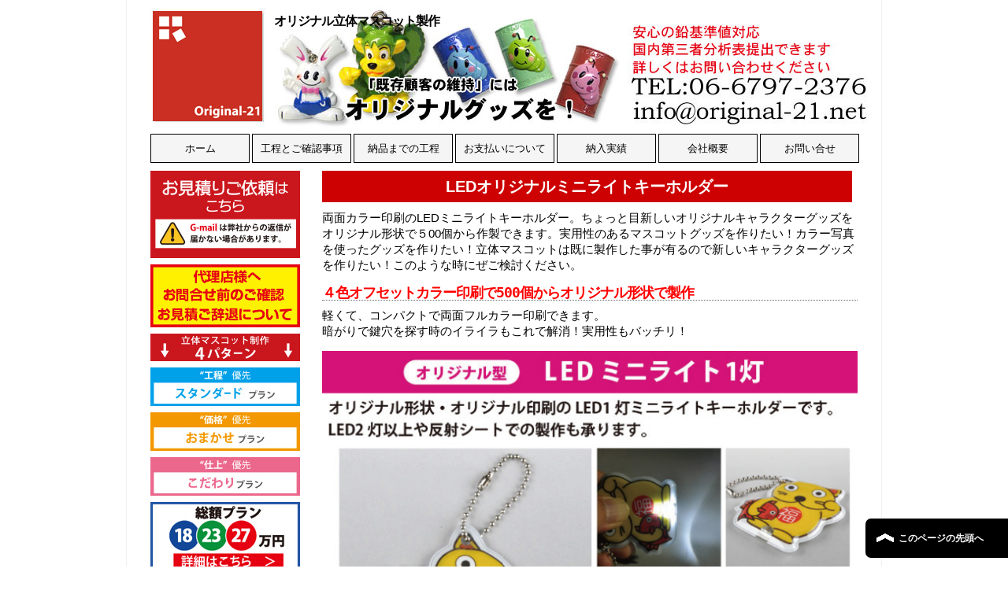

--- FILE ---
content_type: text/html
request_url: https://original-21.net/mascot/led_mini.html
body_size: 24003
content:
<!DOCTYPE html>
<!--[if lt IE 7 ]> <html class="ie6" lang="ja"> <![endif]-->
<!--[if IE 7 ]> <html class="ie7" lang="ja"> <![endif]-->
<!--[if IE 8 ]> <html class="ie8" lang="ja"> <![endif]-->
<!--[if IE 9 ]> <html class="ie9" lang="ja"> <![endif]-->
<!--[if (gt IE 9)|!(IE)]> <!-->
<HTML class="" LANG="ja"><!-- InstanceBegin template="/Templates/responsive.dwt" codeOutsideHTMLIsLocked="false" --> <!--<![endif]-->
<HEAD>
  <META CHARSET="utf-8">
  <META HTTP-EQUIV="X-UA-Compatible" CONTENT="IE=edge">
  <!-- InstanceBeginEditable name="doctitle" -->
<TITLE>LEDオリジナルミニライトキーホルダー／製作詳細：携帯ストラップマスコット製作【Original-21】</TITLE>
<META NAME="Keywords" CONTENT="携帯ストラップ,マスコット,マスコット リングストラップ" />
<META NAME="description" CONTENT="携帯ストラップ、オリジナル立体マスコットフィギュアストラップなど企業やお店の販促・ノベルティ向けオリジナルグッズを製作・販売。LEDオリジナルミニライトキーホルダー" />
<!-- InstanceEndEditable -->
  <META NAME="viewport" CONTENT="width=device-width">
  <META NAME="description" CONTENT="">
  <LINK HREF='http://fonts.googleapis.com/css?family=Lora:400italic' REL='stylesheet' TYPE='text/css'>
  <LINK HREF='http://fonts.googleapis.com/css?family=Asap' REL='stylesheet' TYPE='text/css'>
  <LINK REL="stylesheet" HREF="../css/normalize.css">
  <LINK REL="stylesheet" HREF="../css/style.css">
  <STYLE TYPE="text/css">
  body,td,th {
	color: #000;
}
body {
	margin-bottom: 0em;
}
  </STYLE>
  <SCRIPT SRC="../js/respond.min.js"></SCRIPT>
    <SCRIPT SRC="../js/html5.js"></SCRIPT>
    <SCRIPT TYPE="text/javascript" SRC="../js/jquery.js" charset="utf-8"></SCRIPT>
<SCRIPT TYPE="text/javascript" SRC="../js/utility.js" charset="utf-8"></SCRIPT>
    
<!--[if lt IE 9]>
  <script type="text/javascript">document.write(unescape('%3Cscript src="' + ('https:' == document.location.protocol ? 'https://' : 'http://') + 'html5shiv.googlecode.com/svn/trunk/html5.js" %3E%3C/script%3E'));</script>
<![endif]-->
<!-- InstanceBeginEditable name="head" -->
<!-- InstanceEndEditable -->


<!-- Global site tag (gtag.js) - Google Analytics -->
<SCRIPT async SRC="https://www.googletagmanager.com/gtag/js?id=UA-119236020-1"></SCRIPT>
<SCRIPT>
  window.dataLayer = window.dataLayer || [];
  function gtag(){dataLayer.push(arguments);}
  gtag('js', new Date());

  gtag('config', 'UA-119236020-1');
</SCRIPT>

<!-- Global site tag (gtag.js) - Google Ads: 779348735 --> <script async src="https://www.googletagmanager.com/gtag/js?id=AW-779348735"></script><script> window.dataLayer = window.dataLayer || []; function gtag(){dataLayer.push(arguments);} gtag('js', new Date()); gtag('config', 'AW-779348735'); 
</script>





</HEAD>
<BODY>
<DIV ID="wrapper">
  <HEADER ID="common-header">
    <DIV CLASS="logo"><IMG SRC="../images/logo.jpg" ALT="オリジナルマスコット製作"></DIV>
    <H1>オリジナル立体マスコット製作</H1>
    
  </HEADER>

<NAV ID="common-nav">
<UL CLASS="cf">
<LI CLASS="nave_f"><A HREF="../index.html" CLASS="nave_f">ホーム</A></LI>
<LI><A HREF="../order/flow.html">工程とご確認事項</A></LI>
<LI><A HREF="order.html">納品までの工程</A></LI>
<LI><A HREF="../order/pay.html">お支払いについて</A></LI>
<LI><A HREF="../profile/client.html">納入実績</A></LI>
<LI><A HREF="../profile/index.html">会社概要</A></LI>
<LI><A HREF="../contact_1/index.html">お問い合せ</A></LI>
</UL>
</NAV>




  <DIV ID="common-contents" CLASS="cf">
    <ARTICLE CLASS="column main">
    
<DIV CLASS="main1">
<!-- InstanceBeginEditable name="main" -->


<DIV CLASS="order_nagare_title">LEDオリジナルミニライトキーホルダー</DIV>
        <P>両面カラー印刷のLEDミニライトキーホルダー。ちょっと目新しいオリジナルキャラクターグッズをオリジナル形状で５00個から作製できます。実用性のあるマスコットグッズを作りたい！カラー写真を使ったグッズを作りたい！立体マスコットは既に製作した事が有るので新しいキャラクターグッズを作りたい！このような時にぜご検討ください。</P>
        <h3 class="red font_20">４色オフセットカラー印刷で500個からオリジナル形状で製作</h3>
        <P>軽くて、コンパクトで両面フルカラー印刷できます。<BR>
          暗がりで鍵穴を探す時のイライラもこれで解消！実用性もバッチリ！</P>
          
          
<IMG SRC="images/627.jpg">       
       
       
       
        <BR CLEAR="all">
        
         <P>※営業日は<a href="../calendar/calendar.pdf"><font color="#FF3399"><u>営業日カレンダー</u></font></a>でご確認ください。<br />
         ※台風などの悪天候、その他予期せぬ事態により商品の生産輸送が出来ない状況が発生した場合は、<br />
ご連絡の上納期延期をお願いする場合がございます。</P>
        
        <BR CLEAR="all">
        
        <BR>
        <BR>
        
        
 <DIV CLASS="order_nagare_title">LEDミニライト　既製型に後から印刷</DIV>
 
 <DIV CLASS="texit-130">形状</DIV>
   <IMG SRC="../led/images/011-3.jpg" WIDTH="670" HEIGHT="313" />     
        
        
       
        <P CLASS="red-center">
          白無地に名入れは100個～製作させていただきます。</P>
        <P CLASS="b-center">携帯用・キーホルダーetc　色々なパーツをご用意いたしております。<BR />
          オリジナルプリントをして、配布していただきましたら<BR />
          広告効果抜群の新製品です。</P>
        <P>粗品・記念品・ノベルティーとして、通常のマスコットに機能・用途が付いた商品を
          お探しのお店や、会社様にはピッタリのニューアイテムです。<BR />
          簡易非常灯としても使えて、車・損保・住宅・リフォーム・金融機関様等様々な業界の
          販促品として最適です。<BR />
          コンパクトで軽量なので、携帯電話、キーホルダーやカバンにつけても邪魔にならず
          いつでも直ぐに使用できるので、お客様に持ち歩いていただけまう。<BR />
          目にとまる回数時間も多く、広告効果話題性も大きく費用対効果も十分期待できるます。</P>
        <P CLASS="red-center">本品は使い切りタイプです、電池の交換は出来ません。</P>
        




<DIV CLASS="texit-130">UVインクジェットカラー印刷</DIV>
        <DIV CLASS="f-12font">
        
        <P>既製商品に印刷加工致します。<br>
        印刷色は、近似色になります。<br>
        印刷範囲は、上面の平らな部分になります。<br>
        データーは、プロセスカラーのみ、特色は出来ません。<br>
        </P>
 
<IMG SRC="../led/images/066.jpg" WIDTH="670" HEIGHT="450" />        
        
        
 </DIV>
       
        
<DIV CLASS="texit-130">パーツ差額表</DIV>
        <TABLE WIDTH="100%" BORDER="1" CELLPADDING="2" CELLSPACING="1" BGCOLOR="#333333">
          <TR>
            <TD BGCOLOR="#F2F2F2"><DIV ALIGN="center">規定パーツ<BR />
                ボールチェーン</DIV></TD>
            <TD BGCOLOR="#F2F2F2"><DIV ALIGN="center">ブラックリング</DIV></TD>
            
          </TR>
          <TR>
            <TD BGCOLOR="#FFFFFF"><DIV ALIGN="center">-</DIV></TD>
            <TD BGCOLOR="#FFFFFF"><DIV ALIGN="center">+20円</DIV></TD>
            
          </TR>
          <TR>
            <TD ALIGN="center" BGCOLOR="#FFFFFF"><IMG SRC="../led/images/019.jpg" ALT="マツバ・ボールチェーン" CLASS="image_size" /></TD>
            <TD ALIGN="center" BGCOLOR="#FFFFFF"><IMG SRC="../led/images/012.jpg" ALT="ブラックリング" CLASS="image_size" /></TD>
            
            
          </TR>
        </TABLE>
        <P>規定パーツ　ゴムマツバ又はボールチェーン以外は別途差額料金が必要です。</P>
        
 <BR CLEAR="all">
        
       

          
      
        <DIV CLASS="order_nagare_title">LED反射タック</DIV>
        <DIV CLASS="reflector_box1"><IMG SRC="images/reflector_7.jpg" ALT="LED反射タック"></DIV>
        <P>「反射効果」+「LEDライト」のプラスワン機能が面白い！交通安全グッズの定番、反射キーホルダーにLEDライトが付いたLED反射タックです。<BR>
          既製型、丸と角にオリジナル印刷で製作いたします。<BR>
        </P>
        <h3>仕様</h3>
        <DIV CLASS="reflector_box1"><IMG SRC="images/reflector_9.jpg" ALT="仕様"></DIV>
        <P>サイズ：丸/直径65mm　厚み:7mm(ボールチェーン除く） <BR>
          角/縦72mm×幅42mm　厚み:7mm(ボールチェーン除く）<BR>
          反射シート:表/白生地　裏/黄色生地<BR>
          印刷：パッド印刷・シルク印刷・透過性オフセット印刷<BR>
          パーツ：ボールチェーン </P>
        <h3>使用イメージ</h3>
        <DIV CLASS="reflector_box1"><IMG SRC="images/reflector_10.jpg" ALT="使用イメージ"></DIV>
        <P>車のライトに反射したイメージとLEDライト点灯イメージです。<BR>
          LEDライトは1灯です。<BR>
          押し続けると「点灯」離すと「消灯」になるタイプです。 </P>
        <h3>価格表</h3>
        
        <DIV CLASS="f-12font">
          <TABLE WIDTH="100%" BORDER="1" ALIGN="center"CELLSPACING="1"CELLPADDING="5">
          
          <TR>
              <TH COLSPAN="6">
              <DIV ALIGN="center">LED反射キーホルダー既製品印刷価格表</DIV></TH>
            </TR>
            
            <TR>
              <TH BGCOLOR="#FFFFCC"><DIV ALIGN="center">数量</DIV></TH>
              <TH BGCOLOR="#FFFFCC"><DIV ALIGN="center">100</DIV></TH>
              <TH BGCOLOR="#FFFFCC"><DIV ALIGN="center">200</DIV></TH>
              <TH BGCOLOR="#FFFFCC"><DIV ALIGN="center">300</DIV></TH>
              <TH BGCOLOR="#FFFFCC"><DIV ALIGN="center">400</DIV></TH>
              <TH BGCOLOR="#FFFFCC"><DIV ALIGN="center">500</DIV></TH>
            </TR>
            <TR>
              <TH BGCOLOR="#FFFFCC"><DIV ALIGN="center">本体+1色印刷価格</DIV></TH>
              <TD><DIV ALIGN="center">385</DIV></TD>
              <TD><DIV ALIGN="center">280</DIV></TD>
              <TD><DIV ALIGN="center">250</DIV></TD>
              <TD><DIV ALIGN="center">235</DIV></TD>
              <TD><DIV ALIGN="center">220</DIV></TD>
            </TR>
            
          </TABLE>
            </DIV>
           <P>※印刷範囲は、商品上面白シート平らな部分になります。<br>
           　別途、お問合せください。<br>
         ※500個～、カラー印刷、両面印刷は、別途、お問合せください。<BR>
          ※ご注文前に、在庫のご確認をお願いいたします。
        </P>
            
            
       
        
       
        
        <DIV CLASS="btn001"><A HREF="../contact_1/index.html">お問い合わせはこちらをクリックしてください</A></DIV>
        <BR CLEAR="all">
        <BR>
        <BR>
        
        
        
       
        
        
       
          <BR CLEAR="all">
         
       
       
        
       
       
        

        <h3>パーツ</h3>
        <P>下記写真の４種類からお選びください。</P>
        <IMG SRC="images/L015.jpg" ALT="パーツ">
        <h3>お見積もり</h3>
        <P>製作デザイン・数量・取り付けパーツ・1灯or2灯タイプ・納期等、<BR>
          製作資料条件をご記入、添付の上、メールにてご依頼ください。</P>
        <h3>スケジュール</h3>
        <P>御注文確定<BR>
          ↓<BR>
          デザイン用テンプレート(印刷範囲を確認頂く雛形)メールにて送付<BR>
          ↓<BR>
          デザイン作製<BR>
          ※別途料金にて弊社で作製させて頂く事も出来ます。<BR>
          料金は当初に頂ける元データーや製作・修正回数で変わります。<BR>
          ↓<BR>
          デザインデーター確認校了<BR>
          ↓<BR>
          仕上がりサンプル写真確認　承認<BR>
          ↓<BR>
          量産開始<BR>
          ↓<BR>
          完成・検品包装<BR>
          ↓<BR>
          中国発送<BR>
          ↓<BR>
          通関・国内発送　<BR>
          国内検品は見積もりには入っておりません。<BR>
          別途国内検品も可能ですが、検品代金と検品作業期間は別途必要です。<BR>
          ↓<BR>
          納品<BR>
        </P>
        <h3>既製型の場合</h3>
        <P>５００個以下で製作ご希望の場合や納期をお急ぎの場合は、既製型にインクジェット印刷での対応が出来ます。<BR>
          印刷ご希望のデザインとご希望納期をご連絡いただけましたら別途ご連絡させていただきます。</P>
    
        <BR>
        <BR>
        

        
        
        
        
 
        
        
        
        





       
      
        
       
        
        
        
       
        <BR CLEAR="all">
        <P ALIGN="right" CLASS="fot"> <A HREF="#top">このページ上部へ↑</A></P>
        <!-- InstanceEndEditable -->
  </DIV>
    
    </ARTICLE>

<ASIDE CLASS='column side cf'>

<DIV CLASS="new_side1">
  <A HREF="../contact_1/index.html"><IMG SRC="../images/side1.jpg" ALT="お見積ご依頼"></A>
  </DIV>
  
<DIV CLASS="new_side1">
  <A HREF="../profile/kakunin.html"><IMG SRC="../images/088.jpg"></A>
  </DIV>
  
<DIV CLASS="new_side1">
<IMG SRC="../images/083.jpg">
  </DIV>
  
<DIV CLASS="new_side1">
  <A HREF="sta_plan.html"><IMG SRC="../images/084.jpg"></A>
  </DIV>
 
<DIV CLASS="new_side1">
  <A HREF="oma_plan.html"><IMG SRC="../images/085.jpg"></A>
  </DIV>

<DIV CLASS="new_side1">
  <A HREF="koda_plan.html"><IMG SRC="../images/086.jpg"></A>
  </DIV>
  
<DIV CLASS="new_side1">
  <A HREF="20.html"><IMG SRC="../images/side2.jpg"></A>
  </DIV>
  
  
<DIV CLASS="new_side1">
  <A HREF="index.html"><IMG SRC="../images/side19.jpg"></A>
  </DIV>  
  
<DIV CLASS="new_side1">
  <A HREF="qa.html"><IMG SRC="../images/087.jpg"></A>
  </DIV>  
  


<DIV CLASS="new_side1">
  <A HREF="example.html"><IMG SRC="../images/side26.jpg" ALT="キャラクター製作例"></A>
</DIV>  

<DIV CLASS="new_side1">
  <A HREF="example_2.html"><IMG SRC="../images/side27.jpg" ALT="商品・機械等ミニチュア製作例"></A>
</DIV>  

<DIV CLASS="new_side1">
  <A HREF="example_3.html"><IMG SRC="../images/side28.jpg" ALT="その他マスコット製作例"></A>
</DIV>  

<DIV CLASS="new_side1">
  <A HREF="material_1.html"><IMG SRC="../images/side53.jpg" ALT="3Dマスコット原料について"></A>
</DIV>  


<DIV CLASS="new_side1">
  <A HREF="../order/order_flow2.html"><IMG SRC="../images/side29.jpg" ALT="製作に必要な資料"></A>
</DIV> 

<DIV CLASS="new_side1">
  <A HREF="price.html"><IMG SRC="../images/082.jpg" ALT="納品スケジュール"></A>
</DIV>   


<DIV CLASS="new_side1">
  <A HREF="product1.html"><IMG SRC="../images/side31.jpg" ALT="マスコット製作原料と製法"></A>
  </DIV>    
  
<DIV CLASS="new_side1">
  <A HREF="product2.html"><IMG SRC="../images/side32.jpg" ALT="マスコット製作ポイントと注意点"></A>
  </DIV> 
  
<DIV CLASS="new_side1">
  <A HREF="color.html"><IMG SRC="../images/089.jpg" ALT="台紙について"></A>
  </DIV>      

<DIV CLASS="new_side1">
  <A HREF="product3.html"><IMG SRC="../images/side33.jpg" ALT="台紙について"></A>
  </DIV>   
  
<DIV CLASS="new_side1">
  <A HREF="name.html"><IMG SRC="../images/side50.jpg" ALT="ネーム入りタック"></A>
  </DIV>

<DIV CLASS="new_side1">
  <A HREF="../order/order_size.html"><IMG SRC="../images/090.jpg" ></A>
  </DIV>    
   

    
 

<DIV CLASS="new_side1">
  <A HREF="reflector.html"><IMG SRC="../images/side16.jpg" ALT="反射キーホルダー"></A>
  </DIV>     
  
<DIV CLASS="new_side1">
  <A HREF="ballpen.html"><IMG SRC="../images/side5.jpg" ALT="ボールペン"></A>
  </DIV>  


<DIV CLASS="new_side1">
  <A HREF="strap_22.html"><IMG SRC="../images/side7.jpg" ALT="ストラップ"></A>
  </DIV> 

<DIV CLASS="new_side1">
  <A HREF="keyholder.html"><IMG SRC="../images/side8.jpg" ALT="キーホルダー"></A>
  </DIV> 
  
<DIV CLASS="new_side1">
  <A HREF="ear.html"><IMG SRC="../images/side9.jpg" ALT="耳かき"></A>
  </DIV>    
  
<DIV CLASS="new_side1">
  <A HREF="magnet.html"><IMG SRC="../images/side10.jpg" ALT="マグネット"></A>
  </DIV>  
  
<DIV CLASS="new_side1">
  <A HREF="food.html"><IMG SRC="../images/side11.jpg" ALT="食品マスコット"></A>
  </DIV>   
  
<DIV CLASS="new_side1">
  <A HREF="product4.html"><IMG SRC="../images/side12.jpg" ALT="ミニチュア"></A>
  </DIV>        
  
<DIV CLASS="new_side1">
  <A HREF="acryl.html"><IMG SRC="../images/side13.jpg" ALT="アクリルマスコット"></A>
  </DIV>
  
<DIV CLASS="new_side1">
  <A HREF="soft.html"><IMG SRC="../images/side14.jpg" ALT="半立体マスコット"></A>
  </DIV>  
  
<DIV CLASS="new_side1">
  <A HREF="led_mini.html"><IMG SRC="../images/side15.jpg" ALT="LEDオリジナルミニライト"></A>
  </DIV>       
  
<DIV CLASS="new_side1">
  <A HREF="../led/led-ic.html"><IMG SRC="../images/side17.jpg" ALT="リレー回路付きLEDライト"></A>
  </DIV>
  

  
    
<DIV CLASS="new_side1">
  <A HREF="process.html"><IMG SRC="../images/side45.jpg"></A>
  </DIV>   
  
<DIV CLASS="new_side1">
  <A HREF="example_4.html"><IMG SRC="../images/side20.jpg" ALT="キャラクター・人物・動物"></A>
  </DIV>      
  
<DIV CLASS="new_side1">
  <A HREF="example_5.html"><IMG SRC="../images/side21.jpg" ALT="乗り物"></A>
  </DIV> 
  
<DIV CLASS="new_side1">
  <A HREF="example_6.html"><IMG SRC="../images/side22.jpg" ALT="機械・工具・重機"></A>
  </DIV> 
  
<DIV CLASS="new_side1">
  <A HREF="example_7.html"><IMG SRC="../images/side23.jpg" ALT="食品・容器"></A>
  </DIV> 
  
<DIV CLASS="new_side1">
  <A HREF="example_8.html"><IMG SRC="../images/side24.jpg" ALT="建物・神輿・仏像"></A>
  </DIV> 
  
<DIV CLASS="new_side1">
  <A HREF="example_9.html"><IMG SRC="../images/side25.jpg" ALT="その他特殊形状"></A>
  </DIV>              

<DIV CLASS="new_side1">
  <A HREF="../order/index.html"><IMG SRC="../images/side46.jpg"></A>
  </DIV>         
  
<DIV CLASS="new_side1">
  <A HREF="../profile/kiyaku.html"><IMG SRC="../images/side47.jpg"></A>
  </DIV>         
  
<DIV CLASS="new_side1">
  <A HREF="../profile/client.html"><IMG SRC="../images/side48.jpg"></A>
  </DIV>  
  
<DIV CLASS="new_side1">
  <A HREF="../profile/kiyaku.html#link"><IMG SRC="../images/081.jpg"></A>
  </DIV>  
  
  <BR CLEAR="all">
  <BR>   
  
  
<DIV CLASS="new_side1">
  <a href="../calendar/calendar.pdf"><IMG SRC="../images/side51.jpg" /></a></A>
  </DIV>  
  
  
  
  

  
 <BR CLEAR="all">
            





<DIV>

<DIV CLASS="new_side2">
  <IMG SRC="../images/side44.jpg"></A>
  </DIV>
  
<DIV CLASS="new_side1">
  <A HREF="example.html"><IMG SRC="../images/side34.jpg"></A>
  </DIV>
  
<DIV CLASS="new_side1">
  <A HREF="price.html"><IMG SRC="../images/side35.jpg"></A>
  </DIV> 

<DIV CLASS="new_side1">
  <A HREF="fabrication.html"><IMG SRC="../images/side36.jpg"></A>
  </DIV> 

<DIV CLASS="new_side1">
  <A HREF="../profile/illust.html"><IMG SRC="../images/side37.jpg"></A>
  </DIV> 
  
<DIV CLASS="new_side1">
  <A HREF="material.html"><IMG SRC="../images/side38.jpg"></A>
  </DIV> 
  
<DIV CLASS="new_side1">
  <A HREF="../profile/parts.html"><IMG SRC="../images/side39.jpg" border="0"></A>
  </DIV> 
  
<DIV CLASS="new_side1">
  <A HREF="../profile/mascotcolor.html"><IMG SRC="../images/side40.jpg"></A>
  </DIV> 
  
<DIV CLASS="new_side1">
  <A HREF="../profile/mascotsizu.html"><IMG SRC="../images/side41.jpg"></A>
  </DIV> 
  
  
<DIV CLASS="new_side1">
  <A HREF="index.html#this"><IMG SRC="../images/side42.jpg"></A>
  </DIV> 
  
<DIV CLASS="new_side1">
  <A HREF="order.html"><IMG SRC="../images/side43.jpg"></A>
  </DIV> 
  


</DIV>
    
    </ASIDE>
  </DIV>
  <FOOTER ID="common-footer">
  <DIV CLASS="fbox_50per"><P CLASS="acssce">お問い合わせご注文</P>
<IMG SRC="../image_b/tel.gif" ALT="電話番号" CLASS="image_size">
<P>受付時間：平日9:00～18:00（土日・祝日は除く）<BR>
FAX : 06-6702-4801 担当：佐藤 アシスタント：山本<BR>
<A HREF="../contact_1/ask.pdf" REL="nofollow"><u>お問い合わせＦＡＸ用紙(PDF)</u></A> E-mail :<A HREF="mailto:info@original-21.net">info@original-21.net</A></P>
    </DIV>
  <DIV CLASS="fbox_50per">
  <IMG SRC="../image_b/rogo_2.jpg" ALT="オリジナル21" CLASS="image_size">
  <DIV CLASS="ima_319"><IMG SRC="../images/written_1.gif" ALT="コピー禁止" CLASS="image_size"></DIV>
  </DIV><BR CLEAR="all">
  <SMALL>Copyright (C) 2014 original-21.net. All Rights Reserved.</SMALL>
  </FOOTER>
</DIV>
<!--▼ページの先頭へ戻る-->
<P CLASS="page-top"><A HREF="#wrapper">このページの先頭へ</A></P>
<!--▲ページの先頭へ戻る-->
<SCRIPT TYPE="text/javascript">

  var _gaq = _gaq || [];
  _gaq.push(['_setAccount', 'UA-641515-2']);
  _gaq.push(['_trackPageview']);

  (function() {
    var ga = document.createElement('script'); ga.type = 'text/javascript'; ga.async = true;
    ga.src = ('https:' == document.location.protocol ? 'https://ssl' : 'http://www') + '.google-analytics.com/ga.js';
    var s = document.getElementsByTagName('script')[0]; s.parentNode.insertBefore(ga, s);
  })();

</SCRIPT>
<SCRIPT TYPE="text/javascript">
  (function () {
    var tagjs = document.createElement("script");
    var s = document.getElementsByTagName("script")[0];
    tagjs.async = true;
    tagjs.src = "//s.yjtag.jp/tag.js#site=nQ5w6zn";
    s.parentNode.insertBefore(tagjs, s);
  }());
</SCRIPT>
<noscript>
  <iframe src="//b.yjtag.jp/iframe?c=nQ5w6zn" width="1" height="1" frameborder="0" scrolling="no" marginheight="0" marginwidth="0"></iframe>
</noscript>

<!-- リマーケティング タグの Google コード -->
<!--------------------------------------------------
リマーケティング タグは、個人を特定できる情報と関連付けることも、デリケートなカテゴリに属するページに設置することも許可されません。タグの設定方法については、こちらのページをご覧ください。
http://google.com/ads/remarketingsetup
--------------------------------------------------->
<SCRIPT TYPE="text/javascript">
/* <![CDATA[ */
var google_conversion_id = 1069905842;
var google_custom_params = window.google_tag_params;
var google_remarketing_only = true;
/* ]]> */
</SCRIPT>
<SCRIPT TYPE="text/javascript" SRC="//www.googleadservices.com/pagead/conversion.js">
</SCRIPT>
<noscript>
<DIV STYLE="display:inline;">
<IMG HEIGHT="1" WIDTH="1" STYLE="border-style:none;" ALT="" SRC="//googleads.g.doubleclick.net/pagead/viewthroughconversion/1069905842/?value=0&amp;guid=ON&amp;script=0"/>
</DIV>
</noscript>

<!-- Yahoo Code for your Target List -->
<SCRIPT TYPE="text/javascript">
var yahoo_ss_retargeting_id = 1000006754;
var yahoo_sstag_custom_params = window.yahoo_sstag_params;
var yahoo_ss_retargeting = true;
/ ]]> /
</SCRIPT>
<SCRIPT TYPE="text/javascript" SRC="//s.yimg.jp/images/listing/tool/cv/conversion.js">
</SCRIPT>
<noscript>
<DIV STYLE="display:inline;">
<IMG HEIGHT="1" WIDTH="1" STYLE="border-style:none;" ALT="" SRC="//b97.yahoo.co.jp/pagead/conversion/1000006754/?guid=ON&script=0&disvt=false"/>
</DIV>
</noscript>


</BODY>
<!-- InstanceEnd --></HTML>


--- FILE ---
content_type: text/css
request_url: https://original-21.net/css/style.css
body_size: 53817
content:
@charset "UTF-8";

/* Micro clearfix */

.cf { zoom: 1; }
.cf:before, .cf:after { content: ""; display: table; }
.cf:after { clear: both; }

/* 必要要素の初期設定 */

html {
  font-size: 62.5%;
}

body {
 width: 100%;
 margin: 0 0 1em;
 padding: 0;
 color:#222;
 font-family: sans-serif;
}
a {
	text-decoration: none;
	color: #333;
}
h1, h2, h3, h4, h5, h6 {
	margin: 0 0 0.5em;
	line-height: 1.1;
	font-family: "ＭＳ ゴシック", "Osaka－等幅", Osaka-mono, monospace, "メイリオ", "ＭＳ Ｐゴシック";
	letter-spacing: -1px;
	font-size: 16px;
}

p {
	margin: 0 0 1em;
	color: #444;
	font-family: "ＭＳ ゴシック", "Osaka－等幅", Osaka-mono, monospace, "メイリオ", "ＭＳ Ｐゴシック";
	font-size: 14px;
	font-size: 1.4rem;
	line-height: 18px;
	text-align: left;
}
ul {
 margin: 0 0 2em;
 padding: 0;
 list-style-position: inside;
}

/* ベースレイアウト */

#wrapper {
 width: 100%;
}
header {
	padding: 1% 6%;
	color: #fff;
	overflow: hidden;
}

#common-contents {
	width: 88%;
	margin-top: 0em;
	margin-right: auto;
	margin-bottom: 2em;
	margin-left: auto;
}
article.main {
	width: 100%;
	clear: both;
}
section {
 margin: 0 0 3em;
}
aside.side {
 width: 100%;
}
footer {
	width: 100%;
	text-align: center;
	clear: both;
}

/* 画像のスタイル指定 */
 
 #common-banner {
  margin: 0 0 2em;
 }
 img {
	width: 100%;
	max-width: 100%;
	height: auto;
	border-top-style: none;
	border-right-style: none;
	border-bottom-style: none;
	border-left-style: none;
}
.line_1 {
	border: 1px solid #666;
}
.logo {
	float: left;
}
.calender {
	text-align: left;
}
.calender img {
	width: 147px;
}
.image_size {
	height: auto;
	width: auto;
	margin-top: 10px;
}

/* 各要素のデザイン、レイアウト */

header h1 {
	font-family: "ＭＳ ゴシック", "Osaka－等幅", Osaka-mono, monospace, "メイリオ", "ＭＳ Ｐゴシック";
	color: #000;
	margin-top: 0.5em;
	margin-right: 0;
	margin-bottom: 0.2em;
	text-indent: 10px;
	font-size: 12px;
}
p.tagline {
	color: #333;
	margin-left: 0.5em;
	text-indent: 10px;
	font-size: 10px;
}
.logo img {
	width: 50px;
}
nav ul {
	list-style: none;
	background-position: center;
	margin: 0px;
	border-top-width: 1px;
	border-top-style: solid;
	border-top-color: #CCC;
	padding: 0px;
}
.nav_1ul {
	list-style: none;
	background-position: center;
	margin: 0px;
	padding: 0px;
	width: 100%;
 }

nav ul li {
	width: 27.5%;
	text-align: center;
	display: block;
	padding: 5px;
	margin: 3px;
	color: #fff;
	text-decoration: none;
	border-radius: 5px;
	border-top: 1px solid #d25f11;
	border-right: 1px solid #d25f11;
	border-bottom: 1px solid #b85511;
	border-left: 1px solid #d25f11;
	font-weight: normal;
	-webkit-box-shadow: inset 0 1px 0px #ffc290;
	box-shadow: inset 0 1px 0px #ffc290;
	background: -webkit-gradient(linear, left top, left bottom, from(#fe923b), to(#e26411));
	background: linear-gradient(#fe923b #e26411);
	float: left;
}
nav ul li a {
	font-size: 10px;
	color: #FFF;
	text-decoration: none;
}
nav ul li span {
	display: none;
}
.nav_u {
	width: 27%;
	text-align: center;
	display: block;
	padding: 5px;
	margin: 3px;
	color: #fff;
	text-decoration: none;

	border-radius: 5px;
	border-top: 1px solid #d25f11;
	border-right: 1px solid #d25f11;
	border-bottom: 1px solid #b85511;
	border-left: 1px solid #d25f11;

	-webkit-box-shadow: inset 0 1px 0px #ffc290;
	box-shadow: inset 0 1px 0px #ffc290;
	background: -webkit-gradient(linear, left top, left bottom, from(#fe923b), to(#e26411));
	background: linear-gradient(#fe923b #e26411);
	float: left;
}
nav ul li a {
	font-size: 10px;
	color: #333;
	text-decoration: none;
}
.nav_u span {
	display: none;
}
.nave_last {
	width: 43%;
	text-align: center;
	display: block;
	padding: 5px;
	margin: 3px;
	color: #fff;
	text-decoration: none;

	border-radius: 5px;
	border-top: 1px solid #d25f11;
	border-right: 1px solid #d25f11;
	border-bottom: 1px solid #b85511;
	border-left: 1px solid #d25f11;

	-webkit-box-shadow: inset 0 1px 0px #ffc290;
	box-shadow: inset 0 1px 0px #ffc290;
	background: -webkit-gradient(linear, left top, left bottom, from(#fe923b), to(#e26411));
	background: linear-gradient(#fe923b #e26411);
	float: left;
}
nav ul li a {
	font-size: 10px;
	color: #333;
	text-decoration: none;
}

.nave_last1 {
	width: 43%;
	text-align: center;
	display: block;
	padding: 5px;
	margin: 3px;
	color: #fff;
	text-decoration: none;

	border-radius: 5px;
	border-top: 1px solid #d25f11;
	border-right: 1px solid #d25f11;
	border-bottom: 1px solid #b85511;
	border-left: 1px solid #d25f11;

	-webkit-box-shadow: inset 0 1px 0px #ffc290;
	box-shadow: inset 0 1px 0px #ffc290;
	background: -webkit-gradient(linear, left top, left bottom, from(#fe923b), to(#e26411));
	background: linear-gradient(#fe923b #e26411);
	float: left;
}
nav ul li a {
	font-size: 10px;
	color: #333;
	text-decoration: none;
}
.nav_1ul li a {
	font-size: 9px;
	color: #FFF;
	text-decoration: none;
}
#common-nav .cf li a {
	color: #FFF;
}
article {
 margin: 0 0 2em;
 border-bottom: 1px solid #f0f0f0;
}
article.main h1 {
 font-size: 20px;
 font-size: 2.0rem;
}
article.main h2, h3 {
	font-size: 16px;
	font-size: 1.6rem;
	margin-top: 1.5em;
	border-bottom-width: 1px;
	border-bottom-style: dotted;
	border-bottom-color: #666;
}
aside.side h1 {
 margin-bottom: 0.5em;
 font-size: 20px;
 font-size: 2.0rem;
 color: #333;
 border-bottom: 1px dotted #c0c0c0;
}
aside.side ul {
 margin: 0 0 1.0em;
}
aside.side ul li {
	font-size: 13px;
	line-height: 1.5;
	color: #555;
	display: block;
	width: 100%;
}
aside.side ul li a {
	font-size: 14px;
	line-height: 30px;
	color: #333;
	display: block;
	width: 100%;
	border-bottom-width: 1px;
	border-bottom-style: dotted;
	border-bottom-color: #333;
	padding-left: 10px;
	background-image: url(../images/icon02.png);
	background-repeat: no-repeat;
	background-position: right center;
	-webkit-background-size: 21px 17px;
	background-size: 21px 17px;
	height: 30px;
	text-decoration: none;

}
aside.side ul li ul {
 margin: 0 0 0.3em 1.0em;
}
aside.side ul li ul li {
 color: #666;
}
small {
 font-size: 12px;
 font-size: 1.2rem;
 text-transform: uppercase;
}
.box_50per {
	padding: 5px;
	width: 100%;
	margin-top: 0px;
	margin-bottom: 0px;
	margin-left: 0px;
}
.box_50per h3 a {
	color: #333;
}
.box_50per_1 {
	padding: 5px;
	width: 100%;
	margin-top: 0px;
	margin-bottom: 0px;
	margin-left: 0px;
}
.box_50per_1 h3 a {
	color: #333;
}
.box_70per {
	padding: 5px;
	width: 100%;
	margin-top: 0px;
	margin-bottom: 0px;
	margin-left: 0px;
}
.box_30per {
	padding: 5px;
	width: 100%;
	margin-top: 0px;
	margin-bottom: 0px;
	margin-left: 0px;
}
.box_50per_left {
	padding: 5px;
	width: 100%;
	margin-top: 0px;
	margin-bottom: 0px;
	margin-left: 0px;
	float: left;
}
.main1 {
	padding-top: 10px;
	clear: both;
}
.box_31per {
	padding: 5px;
	width: 43%;
	margin-top: 0px;
	margin-bottom: 10px;
	margin-left: 0px;
	float: left;
	margin-right: 8px;
	font-size: 9px;
}







/*--------------------------------------------------------
ページトップ
--------------------------------------------------------*/

.page-top{
	position: fixed;
	right: 0;
	bottom: 0px;
	width: 100%;
	text-align: center;
	margin: 0px;
	padding: 0px;
	font-size: 12px;
}

.page-top a{
	display: block;
	border: 0;
	border-top: 1px solid #fff;
	border-radius: 0;
	-webkit-border-radius: 0;
	-moz-border-radius: 0;
	margin-bottom: 0px;
	line-height: 30px;
}

.page-top a:link,
.page-top a:visited,
.page-top a:hover,
.page-top a:active{
	color: #fff;
	background-color: #999;
	background-image: url(../images/bg-pagetop.gif);
	background-repeat: no-repeat;
	background-position: 14px center;
}
 .what {
	background-image: url(../images/square.gif);
	background-repeat: no-repeat;
	background-position: left center;
	text-indent: 20px;
	border-bottom-width: 1px;
	border-bottom-style: dotted;
	border-bottom-color: #333;
}
 .q {
	background-image: url(../images/q.gif);
	background-repeat: no-repeat;
	background-position: left center;
	text-indent: 20px;
	font-size: 10px;
	line-height: 25px;
}
 .ima_350 {
	width: 350px;
}
 .ima_420 {
	width: 420px;
}
 .ima_319 {
	width: 319px;
}
.fbox_50per {
	padding: 0px;
	width: 90%;
	margin: 0px;
}
.pr {
	padding: 0px;
	width: 100%;
	margin: 0px;
	display: none;
}
.box25per {
	float: left;
	width: 22%;
	box-sizing: border-box;
	padding: 0px;
	height: auto;
	margin: 3px;
	border: 1px solid #FFF;
}
.mainjirei {
	text-align: left;
	margin-bottom: 5px;
	margin-top: 10px;
}
.mainjirei ul {
	list-style-type: none;
	display: inline;
	margin-left: 10px;
}
.mainjirei li {
	font-size: 12px;
	font-weight: bold;
	display: inline;
	line-height: 20px;
}
.mainjirei a {
	color: #333333;
	text-decoration: underline;
}
.red {
	color: #F00;
}
.form form dl {
	width: 100%;
	margin: 0px;
	padding: 0px;
}
.form form dt {
	width: 100%;
	margin: 0px;
	padding: 0px;
	font-size: 14px;
}
.form form dd {
	width: 100%;
	margin: 0px;
	padding: 0px;
	font-size: 12px;
}
.form form p {
	width: 100%;
	margin: 0px;
	padding: 0px;
	font-size: 14px;
}
.mail_1 {
	font-size: 14px;
}
.mail_1 table {
	font-size: 14px;
}
.mail_1 table th {
	font-size: 14px;
	font-weight: normal;
	text-align: left;
	border-bottom-width: 1px;
	border-bottom-style: dotted;
	border-bottom-color: #333;
	width: 20%;
}
.mail_1 table td {
	font-size: 14px;
	font-weight: normal;
	text-align: left;
	border-bottom-width: 1px;
	border-bottom-style: dotted;
	border-bottom-color: #333;
	width: 80%;
	border-left-width: 1px;
	border-left-style: dotted;
	border-left-color: #333;
}
.left_f4 {
	text-indent: 15px;
}
.left_f {
	margin: 0px;
	padding-top: 0px;
	padding-right: 0px;
	padding-bottom: 0px;
	padding-left: 5px;
	border-top-style: none;
	border-right-style: none;
	border-bottom-style: none;
	border-left-style: none;
}
.center {
	text-align: left;
	width: 99%;
	font-size: 14px;
	font-weight: bold;
}
.right {
	text-align: right;
	width: 100%;
}
.f_left {
	float: left;
}
ul li {
	font-size: 13px;
	line-height: 18px;
}
.f-14{
	font-size: 14px;
	line-height: 18px;
}
.red_s{
	font-size: 14px;
	line-height: 18px;
	color: #F00;
	padding: 10px;
	border: 1px solid #F00;
}
.side01 span {
	display: none;
}
.side06 span {
	display: none;
}
.linkunder {
	text-decoration: underline;
}
.texit-130 {
	font-size: 18px;
	font-weight: bold;
	line-height: 20px;
	background-image: url(../led/images/b.jpg);
	background-repeat: no-repeat;
	background-position: left center;
	text-indent: 30px;
	margin-bottom: 10px;
}
.box_260 {
	width: 260px;
}
.flow {
	font-size: 14px;
	font-weight: normal;
	color: #333;
	margin-top: -5px;
	line-height: 29px;
	background-image: url(../mascot/images/n-1.jpg);
	background-repeat: no-repeat;
	background-position: left top;
}
.flow-texit {
	font-size: 14px;
	padding-top: 2px;
	padding-left: 35px;
	font-weight: bold;
}
.flow1 {
	font-size: 14px;
	font-weight: normal;
	color: #333;
	line-height: 29px;
	background-image: url(../mascot/images/n-2.jpg);
	background-repeat: no-repeat;
	background-position: left top;
}
.flow1-texit {
	font-size: 14px;
	padding-top: 2px;
	padding-left: 35px;
	font-weight: bold;
}
.flow2 {
	font-size: 14px;
	font-weight: normal;
	color: #333;
	margin-top: -5px;
	line-height: 29px;
	background-image: url(../mascot/images/n-3.jpg);
	background-repeat: no-repeat;
	background-position: left top;
}
.flow2-texit {
	font-size: 14px;
	padding-top: 2px;
	padding-left: 35px;
	font-weight: bold;
}
.flow3 {
	font-size: 14px;
	font-weight: normal;
	color: #333;
	margin-top: -5px;
	line-height: 29px;
	background-image: url(../mascot/images/n-4.jpg);
	background-repeat: no-repeat;
	background-position: left top;
}
.flow3-texit {
	font-size: 14px;
	padding-top: 2px;
	padding-left: 35px;
	font-weight: bold;
}
.flow4 {
	font-size: 14px;
	font-weight: normal;
	color: #333;
	margin-top: -5px;
	line-height: 29px;
	background-image: url(../mascot/images/n-5.jpg);
	background-repeat: no-repeat;
	background-position: left top;
}
.flow4-texit {
	font-size: 14px;
	padding-top: 2px;
	padding-left: 35px;
	font-weight: bold;
}
.flow5 {
	font-size: 14px;
	font-weight: normal;
	color: #333;
	margin-top: -5px;
	line-height: 29px;
	background-image: url(../mascot/images/n-6.jpg);
	background-repeat: no-repeat;
	background-position: left top;
}
.flow5-texit {
	font-size: 14px;
	padding-top: 2px;
	padding-left: 35px;
	font-weight: bold;
}
.flow6 {
	font-size: 14px;
	font-weight: normal;
	color: #333;
	margin-top: -5px;
	line-height: 29px;
	background-image: url(../mascot/images/n-7.jpg);
	background-repeat: no-repeat;
	background-position: left top;
}
.flow6-texit {
	font-size: 14px;
	padding-top: 2px;
	padding-left: 35px;
	font-weight: bold;
}
.flow7 {
	font-size: 14px;
	font-weight: normal;
	color: #333;
	margin-top: -5px;
	line-height: 29px;
	background-image: url(../mascot/images/n-8.jpg);
	background-repeat: no-repeat;
	background-position: left top;
}
.flow7-texit {
	font-size: 14px;
	padding-top: 2px;
	padding-left: 35px;
	font-weight: bold;
}
.flow8 {
	font-size: 14px;
	font-weight: normal;
	color: #333;
	margin-top: -5px;
	line-height: 29px;
	background-image: url(../mascot/images/n-9.jpg);
	background-repeat: no-repeat;
	background-position: left top;
}
.flow8-texit {
	font-size: 14px;
	padding-top: 2px;
	padding-left: 35px;
	font-weight: bold;
}
.flow9 {
	font-size: 14px;
	font-weight: normal;
	color: #333;
	margin-top: -5px;
	line-height: 29px;
	background-image: url(../mascot/images/n-10.jpg);
	background-repeat: no-repeat;
	background-position: left top;
}
.flow9-texit {
	font-size: 14px;
	padding-top: 2px;
	padding-left: 35px;
	font-weight: bold;
}
.style2 {
	color: #F00;
}
.kigyo {
	font-size: 10px;
}
.info_1 {
	font-size: 16px;
	font-weight: bold;
	border-bottom-width: 1px;
	border-bottom-style: dotted;
	border-bottom-color: #666;
}
.gray {
	font-size: 20px;
	color: #999;
	font-weight: bold;
	line-height: 30px;
}
dd a {
	text-decoration: underline;
}
li a {
	text-decoration: underline;
}
.m-10 {
	padding-top: 2em;
}
.lin_b {
	padding-top: 0em;
	margin-right: 10px;
	margin-left: 10px;
	padding-bottom: 20px;
	border: 1px solid #333;
	margin-bottom: 10px;
	margin-top: 10px;
}
.font_20 {
	font-size: 18px;
}
.kousin dd {
	padding-left: 0px;
	margin-left: 0px;
}
.kousin dt {
	clear: both;
}
.kousin img {
	width: 100px;
	padding-right: 10px;
	float: left;
}



/* タブレット */

@media only screen and (min-width: 768px) {

 header h1, p.tagline {
 text-align: left;
 }
 .logo img {
	width: 100px;
}

header h1 {
	font-size: 16px;
}
p.tagline {
	font-size: 14px;
}
 p {
  font-size: 14px;
  font-size: 1.4rem;
 }
 nav {
	padding-top: 0;
	padding-right: 30px;
	padding-bottom: 0;
	padding-left: 30px;
	background-color: #FFF;
 }
  nav ul {
	border-top-style: none;
	border-right-style: none;
	border-bottom-style: none;
	border-left-style: none;
 }
.nav_1ul {
	text-align: left;
	margin-top: 5px;
	margin-bottom: 5px;
	margin-right: 3px;
	padding-right: 15px;
	margin-left: 0px;
	padding-top: 0px;
	padding-bottom: 0px;
	padding-left: 0px;
 }
.nav_1ul li {
	float: right;
	border-top-style: none;
	border-right-style: none;
	border-bottom-style: none;
	border-left-style: none;
	color: #FFF;
	width: 19%;
	font-size: 9px;
	display: block;
	height: 35px;
	line-height: 25px;
	margin: 0px;
	padding: 0px;
 }
 .nav_1ul li span {
	display: block;
	padding: 0px;
	margin-top: -12px;
	margin-right: 0px;
	margin-bottom: 0px;
	margin-left: 0px;
 }
 .nav_1ul li a {
	height: 35px;
	font-size: 11px;
	text-decoration: none;
	background-image: url(../images/016.jpg);
	background-repeat: repeat-x;
	background-position: center;
	padding-top: 0px;
	padding-right: 0px;
	padding-bottom: 0px;
	padding-left: 0px;
	margin-top: 0px;
	margin-right: 0px;
	margin-bottom: 0px;
	margin-left: 0px;
	display: block;
	color: #333;
 }
 .nav_1ul li a:hover {
	color: #000;
}
nav ul li span {
	display: inline;
}
  .nav_u a {
	background-image: url(../images/013.jpg);
	background-repeat: repeat-x;
	background-position: top;
	color: #000;
	border-top-width: 1px;
	border-right-width: 1px;
	border-bottom-width: 1px;
	border-left-width: 1px;
	border-top-style: solid;
	border-right-style: solid;
	border-bottom-style: solid;
	border-left-style: solid;
	border-top-color: #000000;
	border-right-color: #C0CCC6;
	border-bottom-color: #C0CCC6;
	border-left-color: #FFFFFF;
 }
   .nave_last a {
	background-image: url(../images/013.jpg);
	background-repeat: repeat-x;
	background-position: top;
	color: #000;
	border-top-width: 1px;
	border-right-width: 1px;
	border-bottom-width: 1px;
	border-left-width: 1px;
	border-top-style: solid;
	border-right-style: solid;
	border-bottom-style: solid;
	border-left-style: solid;
	border-top-color: #C0CCC6;
	border-right-color: #C0CCC6;
	border-bottom-color: #C0CCC6;
	border-left-color: #FFFFFF;
 }
    .nave_last1 a {
	background-image: url(../images/013.jpg);
	background-repeat: repeat-x;
	background-position: top;
	color: #000;
	border: 1px solid #C0CCC6;
 }
    .b-ccc {
	border-left-width: 1px;
	border-left-style: solid;
	border-left-color: #000;
	border-right-width: 1px;
	border-right-style: solid;
	border-right-color: #000;
 }

  nav ul li {
	float: left;
	width: 115px;
	text-align: center;
	font-size: 14px;
	font-size: 1.4rem;
	line-height: 2.5em;
	border-right-width: 1px;
	border-left-width: 1px;
	border-right-style: solid;
	border-left-style: solid;
	border-right-color: #CCC;
	border-left-color: #FFF;
	margin-top: 0;
	margin-right: 0;
	margin-bottom: 0;
	margin-left: 0;
	border-top-style: solid;
	border-bottom-style: solid;
	border-top-width: 1px;
	border-top-color: #CCC;
	border-bottom-width: 1px;
	border-bottom-color: #CCC;
	padding: 0px;
	text-shadow: 0px 0px 0px rgba(0,0,0,0.0);
	border-radius: 0px;
	font-weight: normal;
 }
 nav ul li a {
	display: block;
	width: 115px;
	text-align: center;
	font-size: 20px;
	font-size: 13px;
	line-height: 30px;
	color: #333333;
	background-image: url(../images/013.jpg);
	background-repeat: repeat-x;
	height: 30px;
	background-position: top;
	border-top-style: none;
	text-decoration: none;
	margin: 0px;
	padding: 0px;
	border-right-style: none;
	border-bottom-style: none;
	border-left-style: none;
}
 nav ul li a:hover {
	color: #999;
}
.nave_f {
	border-left-width: 1px;
	border-top-width: 1px;
	border-right-width: 1px;
	border-bottom-width: 1px;
}
#common-nav .cf li a {
	color: #000;
}
#common-contents {
	width: 88%;
	margin-top: 0em;
	margin-right: auto;
	margin-bottom: 2em;
	margin-left: auto;
}
 article.main blockquote p {
   margin: 0;
   font-size: 0.9em;
 }
 article {
  margin: 0 0 2em;
  border-bottom: none;
}
 #sidebar1 {
	width: 47%;
	padding-right: 3%;
	float: left;
 }
 #sidebar2 {
   width: 47%;
   padding-left: 3%;
   float: right;
 }
 .box_50per {
	width: 48.5%;
	float: left;
	padding-top: 5px;
	padding-right: 5px;
	padding-bottom: 5px;
	padding-left: 5px;
	margin: 0px;
	height: 245px;
}
.box_50per_1 {
	width: 48.5%;
	float: left;
	padding-top: 5px;
	padding-right: 5px;
	padding-bottom: 5px;
	padding-left: 5px;
	margin: 0px;
	height: 400px;
}
.box_31per {
	padding: 5px;
	width: 30%;
	margin-top: 0px;
	margin-bottom: 10px;
	margin-left: 0px;
	float: left;
	margin-right: 8px;
	font-size: 12px;
	line-height: 18px;
}



/*--------------------------------------------------------
ページトップ
--------------------------------------------------------*/

.page-top{
	position: fixed;
	right: 0;
	bottom: 10px;
	z-index: 99;
	width: 182px;
	color: #fff;
	font-weight: bold;
	text-align: left;
}

* html .page-top{ display: none; }

.page-top a{
	display: block;
	padding: 10px;
	padding-left: 42px;
	border: 1px solid #fff;
	border-right: 0;
	text-decoration: none;
	border-top-left-radius: 8px;
	border-bottom-left-radius: 8px;
	-webkit-border-top-left-radius: 8px;
	-webkit-border-bottom-left-radius: 8px;
	-moz-border-radius-topleft: 8px;
	-moz-border-radius-bottomleft: 8px;
}

.page-top a:link,
.page-top a:visited{
	color: #fff;
	background-color: #000;
	background-image: url(../images/bg-pagetop.gif);
	background-repeat: no-repeat;
	background-position: 14px center;
}

.page-top a:hover,
.page-top a:active{
	color: #FFF;
	background-color: #7f2d00;
	background-image: url(../images/bg-pagetop.gif);
	background-repeat: no-repeat;
	background-position: 14px center;
}
.box_70per {
	padding: 5px;
	width: 65%;
	margin-top: 0px;
	margin-bottom: 0px;
	margin-left: 0px;
	float: left;
}
.box_30per {
	padding: 5px;
	width: 30%;
	margin-top: 0px;
	margin-bottom: 0px;
	margin-left: 0px;
	float: right;
}
.box_30per p {
	font-size: 10px;
}
 .what {
	font-size: 12px;
}
.fbox_50per {
	padding: 5px;
	width: 45%;
	margin-top: 0px;
	margin-bottom: 0px;
	margin-left: 0px;
	float: left;
	margin-right: 10px;
}
.fbox_50per p {
	font-size: 12px;
	line-height: 20px;
}
.fbox_50per_1 {
	padding: 5px;
	width: 45%;
	margin-top: 0px;
	margin-bottom: 0px;
	margin-left: 0px;
	float: left;
	margin-right: 10px;
}
.fbox_50per_1 p {
	font-size: 12px;
	line-height: 20px;
}
.acssce {
	font-size: 16px;
	line-height: 25px;
	color: #FFF;
	background-color: #999;
	text-align: center;
}
.pr {
	padding: 0px;
	width: 100%;
	margin: 0px;
	display: block;
}
.pr img {
	height: auto;
	width: auto;
}
.box25per {
	float: left;
	width: 18%;
	box-sizing: border-box;
	padding: 0px;
	height: auto;
	margin: 3px;
}
.space50 {
	padding-left: 50px;
	padding-top: -10px;
}
.form {
	width: 100%;
}
.form form dl {
	width: 90%;
}
.form_p {
	border-top-width: 1px;
	border-top-style: dotted;
	border-top-color: #333;
	padding-top: 10px;
	font-size: 12px;
	line-height: 20px;
	padding-bottom: 10px;
	width: 600px;
	margin-top: 10px;
}
.form form dt {
	width: 130px;
	clear: both;
	float: left;
	padding-top: 5px;
	padding-right: 0px;
	padding-bottom: 5px;
	padding-left: 5px;
	border-top-width: 1px;
	border-top-style: dotted;
	border-top-color: #333;
	font-size: 12px;
	line-height: 20px;
}
.form form dd {
	margin-left: 136px;
	padding-top: 5px;
	padding-right: 5px;
	padding-bottom: 5px;
	padding-left: 10px;
	border-top-width: 1px;
	border-top-style: dotted;
	border-top-color: #333;
	font-size: 12px;
	line-height: 20px;
	width: 450px;
}

.mail_1 table {
	font-size: 14px;
	line-height: 20px;
}
.mail_1 table th {
	font-size: 14px;
	font-weight: normal;
	text-align: left;
	border-bottom-width: 1px;
	border-bottom-style: dotted;
	border-bottom-color: #333;
	width: 30%;
	padding: 5px;
}
.mail_1 table td {
	font-size: 14px;
	font-weight: normal;
	text-align: left;
	border-bottom-width: 1px;
	border-bottom-style: dotted;
	border-bottom-color: #333;
	width: 70%;
	border-left-width: 1px;
	border-left-style: dotted;
	border-left-color: #333;
	padding: 5px;
}
.box_80per {
	width: 95%;
	border: 1px solid #333;
	padding: 10px;
}
.box_50per_left {
	padding: 5px;
	width: 48%;
	margin-top: 0px;
	margin-bottom: 0px;
	margin-left: 0px;
	float: left;
}
.boxstrap {
	float: left;
	padding: 5px;
	width: 210px;
	margin-bottom: 10px;
	height: 220px;
}
.boxstrap2 {
	float: left;
	padding: 5px;
	width: 210px;
	margin-bottom: 10px;
}
.boxstrap a {
	color: #333;
	font-size: 12px;
}
.boxstrap2 a {
	color: #333;
	font-size: 12px;
}
.style7 {
	font-size: 14px;
	line-height: 20px;
	font-weight: bold;
	border-bottom-width: 1px;
	border-bottom-style: solid;
	border-bottom-color: #333;
}
.red_s{
	font-size: 14px;
	line-height: 18px;
	color: #F00;
	padding: 10px;
	border: 1px solid #F00;
	width: 50%;
}
.f-12font{
	font-size: 14px;
	line-height: 24px;
}
.f-12font table td th{
	font-size: 12px;
	line-height: 18px;
}
.f-12font table {
	border: 1px solid #666;
	margin-bottom: 10px;
}
.f-13font{
	font-size: 13px;
	line-height: 18px;
}
.f-13font dt dd{
	font-size: 13px;
	line-height: 18px;
}
.kigyo {
	font-size: 13px;
	line-height: 20px;
}
.hidari {
	font-size: 14px;
	margin-top: 5px;
	margin-bottom: 5px;
	text-align: right;
}
.hidari a {
	color: #F00;
	text-decoration: underline;
}
.main_i {
	font-size: 13px;
	line-height: 20px;
	width: 90%;
}
.style26 {
	border-top-style: none;
	border-right-style: none;
	border-bottom-style: none;
	border-left-style: none;
}
.kiyaku {
	font-size: 12px;
	line-height: 18px;
	margin-left: 40px;
	list-style-position: outside;
}

}
/* ipad横長*/

@media only screen and 
(min-device-width : 768px) and 
(max-device-width : 1024px) and 
(orientation : landscape) {
h1, h2, h3, h4, h5, h6 {
	margin: 0 0 0.5em;
	line-height: 1.1;
	font-family: "ＭＳ ゴシック", "Osaka－等幅", Osaka-mono, monospace, "メイリオ", "ＭＳ Ｐゴシック";
	letter-spacing: -1px;
	font-size: 14px;
}
header {
	background-image: url(../images/heder.jpg);
	background-repeat: no-repeat;
	background-position: right bottom;
	height: 150px;
}
 p {
  font-size: 14px;
  font-size: 1.4rem;
  line-height: 1.8;
 }
 #wrapper {
  width: 958px;
  margin: 0 auto;
  padding: 0 0 20px 0;
  border: 1px solid #f0f0f0;
  border-top: none;
 }
 header {
  padding: 10px 30px;
 }
  .logo img {
	height: auto;
	width: auto;
}
 nav {
	padding-top: 0;
	padding-bottom: 0;
	padding-left: 30px;
	padding-right: 0px;
 }

  nav ul li {
	float: left;
	width: 148px;
	text-align: center;
	font-size: 14px;
	font-size: 1.4rem;
	line-height: 2.5em;
	border-right-width: 1px;
	border-left-width: 1px;
	border-right-style: solid;
	border-left-style: solid;
	border-right-color: #CCC;
	border-left-color: #FFF;
	margin-top: 0;
	margin-right: 2;
	margin-bottom: 0;
	margin-left: 0;
 }
 nav ul li a {
	display: block;
	width: 100%;
	text-align: center;
	font-size: 20px;
	font-size: 14px;
	line-height: 30px;
	color: #333333;
	background-image: url(../images/013.jpg);
	background-repeat: repeat-x;
	height: 30px;
	background-position: top;
}

 nav ul li a:hover {
	color: #FFF;
}
.nav_1ul {
	text-align: left;
	margin-top: 5px;
	margin-bottom: 5px;
	margin-right: 15px;
	padding-right: 15px;
 }
a:hover img {
	opacity: 0.5;
	filter: alpha(opacity=50);
	-moz-opacity: 0.5;
}
 #common-contents {
	width: auto;
	margin-top: 0em;
	margin-right: 0;
	margin-bottom: 1em;
	margin-left: 0;
	padding-top: 0;
	padding-right: 30px;
	padding-bottom: 0;
	padding-left: 30px;
 }
 .main1 {
	padding-top: 10px;
	clear: both;
}
 article {
  border-bottom: none;
 }
 article.main {
	float: right;
	width: 680px;
	padding-top: 0;
	padding-right: 0px;
	padding-bottom: 0;
	padding-left: 0;
	margin: 0px;
 }
  article.main p {
	font-size: 14px;
	line-height: 18px;
 }
 aside.side {
	float: left;
	width: 200px;
	margin-top: 0;
	margin-right: 10px;
	margin-bottom: 0;
	margin-left: 0;
	padding-top: 0.5em;
	padding-right: 0;
	padding-bottom: 0;
	padding-left: 0;
 }
 #sidebar1, #sidebar2 {
  width: 100%;
  padding:0;
  float: none;
 }
  aside.side ul li {
	font-size: 12px;
	font-size: 1.2rem;
	width: 190px;
 }
 aside.side ul li a {
	background-image: url(../images/cleaer.png);
	background-repeat: repeat;
	border-top-style: none;
	border-right-style: none;
	border-bottom-style: none;
	border-left-style: none;
	font-size: 12px;
	margin: 0px;
	padding: 0px;
}
 .side99 {
	background-image: url(../images/sanple.jpg);
	background-repeat: no-repeat;
	list-style-type: none;
	height: 53px;
	width: 190px;
	margin-bottom: 10px;
	color: #FFF;
}
.side99 a:hover{
	
}
.side99 span {
	color: #FFF;
	font-size: 23px;
	display: block;
	font-weight: bolder;
	line-height: 50px;
	text-align: center;
}
.side99 span a:hover {
	color: #CCC;
	
}
 .side35 {
	background-image: url(../images/063.jpg);
	background-repeat: no-repeat;
	list-style-type: none;
	height: 53px;
	width: 190px;
	margin-bottom: 10px;
	text-align: center;
}
 .side35 span {
	font-size: 14px;
	display: block;
	padding-top: 13px;
	color: #36F;
	font-weight: bold;
}
.side35 a:hover {
	color: #000;
}
 .side20 {
	background-image: url(../images/064.jpg);
	background-repeat: no-repeat;
	list-style-type: none;
	height: 53px;
	width: 190px;
	margin-bottom: 10px;
	text-align: center;
}
 .side20 span {
	font-size: 14px;
	display: block;
	padding-top: 13px;
	color: #F00;
	font-weight: bold;
}
.side20 a:hover {
	color: #000;
}

 .side01 {
	font-size: 12px;
	background-image: url(../images/001.jpg);
	background-repeat: no-repeat;
	list-style-type: none;
	height: 53px;
	width: 190px;
	text-indent: 10px;
	margin-bottom: 10px;
	text-decoration: underline;
}
.side01 a {
	font-size: 12px;
	color: #000;
	text-decoration: underline;
}
.side01 span {
	display: block;
	font-size: 12px;
	text-decoration: none;
}
.side01 a:hover {
	color: #FFF;
}
.side02 {
	font-size: 12px;
	background-repeat: no-repeat;
	list-style-type: none;
	height: 53px;
	width: 190px;
	text-indent: 10px;
	margin-bottom: 10px;
	text-decoration: underline;
	background-image: url(../images/036_2.jpg);
}
.side02 a {
	font-size: 12px;
	color: #000;
	text-decoration: underline;
}
.side02 a:hover {
	color: #FFF;
}
.side03 {
	font-size: 12px;
	background-image: url(../images/037.jpg);
	background-repeat: no-repeat;
	list-style-type: none;
	height: 53px;
	width: 190px;
	text-indent: 10px;
	margin-bottom: 10px;
	text-decoration: underline;
}
.side03 a {
	font-size: 12px;
	color: #000;
	text-decoration: underline;
}
.side03 a:hover {
	color: #FFF;
}
.side04 {
	font-size: 12px;
	background-image: url(../images/030.jpg);
	background-repeat: no-repeat;
	list-style-type: none;
	height: 53px;
	width: 190px;
	text-indent: 10px;
	margin-bottom: 10px;
	text-decoration: underline;
}
.side04 a {
	font-size: 12px;
	color: #000;
	text-decoration: underline;
}
.side04 a:hover {
	color: #FFF;
}
.side05 {
	font-size: 12px;
	background-image: url(../images/031.jpg);
	background-repeat: no-repeat;
	list-style-type: none;
	height: 53px;
	width: 190px;
	text-indent: 10px;
	margin-bottom: 10px;
	text-decoration: underline;
}
.side05 a {
	font-size: 12px;
	color: #000;
	text-decoration: underline;
}
.side05 a:hover {
	color: #FFF;
}
.side06 {
	font-size: 12px;
	background-image: url(../images/004.jpg);
	background-repeat: no-repeat;
	list-style-type: none;
	height: 53px;
	width: 190px;
	text-indent: 10px;
	margin-bottom: 10px;
	text-decoration: underline;
}
.side06 a {
	font-size: 12px;
	color: #000;
	text-decoration: underline;
}
.side06 a:hover {
	color: #FFF;
}
.side06 span {
	font-size: 10px;
	line-height: 15px;
	display: block;
	padding: 0px;
	margin-top: -8px;
	margin-right: 0px;
	margin-bottom: 0px;
	margin-left: 0px;
}
.side07 {
	font-size: 12px;
	background-image: url(../images/006.jpg);
	background-repeat: no-repeat;
	list-style-type: none;
	height: 53px;
	width: 190px;
	text-indent: 10px;
	margin-bottom: 10px;
	text-decoration: underline;
}
.side07 a {
	font-size: 12px;
	color: #000;
	text-decoration: underline;
}
.side07 a:hover {
	color: #FFF;
}
.side08 {
	font-size: 12px;
	background-image: url(../images/007.jpg);
	background-repeat: no-repeat;
	list-style-type: none;
	height: 53px;
	width: 190px;
	text-indent: 10px;
	margin-bottom: 10px;
	text-decoration: underline;
}
.side08 a {
	font-size: 12px;
	color: #000;
	text-decoration: underline;
}
.side08 a:hover {
	color: #FFF;
}
.side09 {
	font-size: 12px;
	background-image: url(../images/009.jpg);
	background-repeat: no-repeat;
	list-style-type: none;
	height: 53px;
	width: 190px;
	text-indent: 10px;
	margin-bottom: 10px;
	text-decoration: underline;
}
.side09 a {
	font-size: 12px;
	color: #000;
	text-decoration: underline;
}
.side09 a:hover {
	color: #FFF;
}
.side10 {
	font-size: 12px;
	background-image: url(../images/062.jpg);
	background-repeat: no-repeat;
	list-style-type: none;
	height: 53px;
	width: 190px;
	text-indent: 10px;
	margin-bottom: 10px;
	text-decoration: underline;
}
.side10 a {
	font-size: 12px;
	color: #000;
	text-decoration: underline;
}
.side10 a:hover {
	color: #FFF;
}
.side11 {
	font-size: 12px;
	background-image: url(../images/010.jpg);
	background-repeat: no-repeat;
	list-style-type: none;
	height: 53px;
	width: 190px;
	text-indent: 10px;
	margin-bottom: 10px;
	text-decoration: underline;
}
.side11 a {
	font-size: 12px;
	color: #000;
	text-decoration: underline;
}
.side11 a:hover {
	color: #FFF;
}
.side12 {
	font-size: 12px;
	background-image: url(../images/054.jpg);
	background-repeat: no-repeat;
	list-style-type: none;
	height: 53px;
	width: 190px;
	text-indent: 10px;
	margin-bottom: 10px;
	text-decoration: underline;
}
.side12 a {
	font-size: 12px;
	color: #000;
	text-decoration: underline;
}
.side12 a:hover {
	color: #FFF;
}
.side13 {
	font-size: 12px;
	background-image: url(../images/055.jpg);
	background-repeat: no-repeat;
	list-style-type: none;
	height: 53px;
	width: 190px;
	text-indent: 10px;
	margin-bottom: 10px;
	text-decoration: underline;
}
.side13 a {
	font-size: 12px;
	color: #000;
	text-decoration: underline;
}
.side13 a:hover {
	color: #FFF;
}
.side14 {
	font-size: 12px;
	background-image: url(../images/053.jpg);
	background-repeat: no-repeat;
	list-style-type: none;
	height: 53px;
	width: 190px;
	text-indent: 10px;
	margin-bottom: 10px;
	text-decoration: underline;
}
.side14 a {
	font-size: 12px;
	color: #000;
	text-decoration: underline;
}
.side14 a:hover {
	color: #FFF;
}
.side15 {
	font-size: 12px;
	background-image: url(../images/056.jpg);
	background-repeat: no-repeat;
	list-style-type: none;
	height: 53px;
	width: 190px;
	text-indent: 10px;
	margin-bottom: 10px;
	text-decoration: underline;
}
.side15 a {
	font-size: 12px;
	color: #000;
	text-decoration: underline;
}
.side15 a:hover {
	color: #FFF;
}
.side16 {
	font-size: 12px;
	background-image: url(../images/057.jpg);
	background-repeat: no-repeat;
	list-style-type: none;
	height: 53px;
	width: 190px;
	text-indent: 10px;
	margin-bottom: 10px;
	color: #FFF;
	text-decoration: underline;
}
.side16 a {
	font-size: 12px;
	color: #FFF;
	text-decoration: underline;
}
.side16 span {
	color: #FFF;
	text-decoration: underline;
}
.side16 span a:hover {
	color: #666;
}
.side17 {
	font-size: 12px;
	background-image: url(../images/065.jpg);
	background-repeat: no-repeat;
	list-style-type: none;
	height: 53px;
	width: 190px;
	text-indent: 10px;
	margin-bottom: 10px;
	text-decoration: underline;
}
.side17 a {
	font-size: 12px;
	color: #000;
	text-decoration: underline;
}
.side17 a:hover {
	color: #FFF;
}
.led {
	background-image: url(../images/led.jpg);
	height: 65px;
	width: 190px;
	padding-top: 15px;
	padding-right: 0px;
	padding-bottom: 0px;
	padding-left: 0px;
	margin: 0px;
}
.led li {
	list-style-type: none;
	text-indent: 10px;
	margin: 0px;
	padding: 0px;
	text-decoration: underline;
}
.led li a {
	color: #333;
	text-decoration: underline;
	margin: 0px;
	padding: 0px;
}
.led li span {
	color: #333;
	text-decoration: underline;
	font-size: 12px;
	margin: 0px;
	line-height: 12px;
	display: block;
	padding: 0px;
}
.led li a:hover {
	color: #FFF;
}
.led li span a:hover {
	color: #FFF;
}
.red_yaji {
	font-size: 12px;
	background-image: url(../images/yaji.jpg);
	background-repeat: no-repeat;
	background-position: left center;
	text-indent: 20px;
	list-style-type: none;
	border-bottom-width: 1px;
	border-bottom-style: dotted;
	border-bottom-color: #333;
	width: 190px;
}
.red_yaji_ul {
	border-top-width: 1px;
	border-top-style: dotted;
	border-top-color: #333;
	width: 190px;
}
.red_yaji a {
	font-size: 12px;
	text-indent: 20px;
	list-style-type: none;
	color: #F00;
}
.red_yaji a {
	font-size: 12px;
	text-indent: 20px;
	list-style-type: none;
	color: #F00;
}
 .box_50per {
	height: 210px;
}
 .box_50per p {
	font-size: 12px;
	line-height: 18px;
}
 .box_50per_1 {
	height: 360px;
}
 .box_50per_1 p {
	font-size: 12px;
	line-height: 18px;
}
.box_30per p a {
	font-size: 10px;
	line-height: 20px;
	color: #333;
	text-decoration: underline;
}
.fbox_50per img {
	height: auto;
	width: auto;
}
.pr {
	padding: 0px;
	width: 100%;
	margin: 0px;
	display: block;
}
.pr img {
	height: auto;
	width: auto;
	border: 1px solid #FFF;
}
.box25per {
	float: left;
	width: 18.5%;
	box-sizing: border-box;
	padding: 0px;
	height: auto;
	margin: 3px;
}
.box25per img {
	height: auto;
	width: auto;
	border: 1px solid #FFF;
}
.left_f4 {
	background-image: url(../images/yaji_red.gif);
	background-repeat: no-repeat;
	background-position: left center;
	text-indent: 15px;
	text-decoration: underline;
	padding: 0px;
	margin-top: -7px;
	margin-right: 0px;
	margin-bottom: -7px;
	margin-left: 0px;
}
.left_f {
	padding-top: 5px;
	padding-right: 0px;
	padding-bottom: 5px;
	padding-left: 5px;
	border: 1px solid #666;
	font-size: 12px;
	width: 183px;
	margin-top: 0px;
	margin-right: 0px;
	margin-bottom: 0px;
	margin-left: 0px;
}
.calender p {
	font-size: 12px;
	line-height: 16px;
	margin: 0px;
}



}
/* PC (min-width: 961px)*/

@media only screen and (min-width: 961px) {
h1, h2, h3, h4, h5, h6 {
	margin: 0 0 0.5em;
	line-height: 1.1;
	font-family: "ＭＳ ゴシック", "Osaka－等幅", Osaka-mono, monospace, "メイリオ", "ＭＳ Ｐゴシック";
	letter-spacing: -1px;
	font-size: 14px;
}
header {
	background-image: url(../images/heder.jpg);
	background-repeat: no-repeat;
	background-position: right bottom;
	height: 150px;
}
 p {
	font-size: 14px;
	font-size: 1.3rem;
	line-height: 1.8;
 }
 #wrapper {
  width: 958px;
  margin: 0 auto;
  padding: 0 0 20px 0;
  border: 1px solid #f0f0f0;
  border-top: none;
 }
 header {
  padding: 10px 30px;
 }
  .logo img {
	height: auto;
	width: auto;
}
 nav {
	padding-top: 0;
	padding-bottom: 0;
	padding-left: 30px;
	padding-right: 0px;
 }

  nav ul li {
	float: left;
	width: 124px;
	text-align: center;
	font-size: 14px;
	display: block;
	height: 35px;
	border: 1px solid #000;
	margin-top: 0;
	margin-right: 3px;
	margin-bottom: 0;
	margin-left: 0px;
	color: #000;
 }
 nav ul li a {
	display: block;
	width: 124px;
	text-align: center;
	font-size: 20px;
	font-size: 13px;
	line-height: 35px;
	color: #000000;
	background-image: none;
	height: 35px;
	background-color: #F5F5F5;
	font-weight: normal;
}

 nav ul li a:hover {
	color: #FFF;
	background-color: #999999;
}
#common-nav .cf li a:hover {

}
.nav_1ul {
	text-align: left;
	margin-top: 5px;
	margin-bottom: 5px;
	margin-right: 15px;
	padding-right: 15px;
 }
a:hover img {
	opacity: 0.5;
	filter: alpha(opacity=50);
	-moz-opacity: 0.5;
}
 #common-contents {
	width: auto;
	margin-top: 0em;
	margin-right: 0;
	margin-bottom: 1em;
	margin-left: 0;
	padding-top: 0;
	padding-right: 30px;
	padding-bottom: 0;
	padding-left: 30px;
 }
 .main1 {
	padding-top: 10px;
	clear: both;
}
 article {
  border-bottom: none;
 }
 article.main {
	float: right;
	width: 680px;
	padding-top: 0;
	padding-right: 0px;
	padding-bottom: 0;
	padding-left: 0;
	margin: 0px;
 }
  article.main p {
	font-size: 15px;
	line-height: 20px;
	color: #000;
	font-family: "ヒラギノ角ゴ Pro W3", "Hiragino Kaku Gothic Pro", "メイリオ", Meiryo, Osaka, "ＭＳ Ｐゴシック", "MS PGothic", sans-serif;
 }
 .main1 h3 a {
	line-height: 25px;
 }
 aside.side {
	float: left;
	width: 200px;
	margin-top: 0;
	margin-right: 10px;
	margin-bottom: 0;
	margin-left: 0;
	padding-top: 0.5em;
	padding-right: 0;
	padding-bottom: 0;
	padding-left: 0;
 }
 #sidebar1, #sidebar2 {
  width: 100%;
  padding:0;
  float: none;
 }
  aside.side ul li {
	font-size: 12px;
	font-size: 1.2rem;
	width: 190px;
	text-decoration: none;
 }
 aside.side ul li a {
	background-image: url(../images/cleaer.png);
	background-repeat: repeat;
	border-top-style: none;
	border-right-style: none;
	border-bottom-style: none;
	border-left-style: none;
	font-size: 12px;
	margin: 0px;
	padding: 0px;
}
 .side99 {
	background-image: url(../images/sanple.jpg);
	background-repeat: no-repeat;
	list-style-type: none;
	height: 40px;
	width: 190px;
	margin-bottom: 10px;
	color: #FFF;
	text-align: center;
	padding-top: 14px;
}
.side99 a:hover {
	color: #000;
	
}
.side99 span {
	color: #FFF;
	font-size: 18px;
	display: block;
	font-weight: bolder;
	line-height: 23px;
}
.side99 span a:hover {
	color: #CCC;
}
 .side35 {
	background-image: url(../images/063.jpg);
	background-repeat: no-repeat;
	list-style-type: none;
	height: 53px;
	width: 190px;
	margin-bottom: 10px;
	text-align: center;
}
 .side35 span {
	font-size: 14px;
	display: block;
	padding-top: 13px;
	color: #36F;
	font-weight: bold;
}
.side35 a:hover {
	color: #000;
}
 .side20 {
	background-image: url(../images/064.jpg);
	background-repeat: no-repeat;
	list-style-type: none;
	height: 53px;
	width: 190px;
	margin-bottom: 10px;
	text-align: center;
}
 .side20 span {
	font-size: 18px;
	display: block;
	padding-top: 18px;
	color: #F00;
	font-weight: bold;
}
.side20 a:hover {
	color: #000;
}

 .side20_2 {
	background-image: url(../images/064_2.jpg);
	background-repeat: no-repeat;
	list-style-type: none;
	height: 53px;
	width: 190px;
	margin-bottom: 10px;
	text-align: center;
}
 .side20_2 span {
	font-size: 18px;
	display: block;
	padding-top: 18px;
	color: #009;
	font-weight: bold;
}
.side20_2 a:hover {
	color: #000;
}


 .side20_3 {
	background-image: url(../images/064_3.jpg);
	background-repeat: no-repeat;
	list-style-type: none;
	height: 53px;
	width: 190px;
	margin-bottom: 10px;
	text-align: center;
}
 .side20_3 span {
	font-size: 18px;
	display: block;
	padding-top: 18px;
	color: #030;
	font-weight: bold;
}
.side20_3 a:hover {
	color: #000;
}


 .side01 {
	font-size: 12px;
	background-image: url(../images/001.jpg);
	background-repeat: no-repeat;
	list-style-type: none;
	height: 53px;
	width: 190px;
	text-indent: 10px;
	margin-bottom: 10px;
	text-decoration: underline;
}
.side01 a {
	font-size: 12px;
	color: #000;
	text-decoration: underline;
}
.side01 span {
	display: block;
	font-size: 12px;
	text-decoration: none;
}
.side01 a:hover {
	color: #F00;
}
.side02 {
	font-size: 12px;
	background-image: url(../images/036_2.jpg);
	background-repeat: no-repeat;
	list-style-type: none;
	height: 53px;
	width: 190px;
	text-indent: 10px;
	margin-bottom: 10px;
	text-decoration: underline;
}
.side02 a {
	font-size: 12px;
	color: #000;
	text-decoration: underline;
}
.side02 a:hover {
	color: #F00;
}
.side03 {
	font-size: 12px;
	background-image: url(../images/037.jpg);
	background-repeat: no-repeat;
	list-style-type: none;
	height: 53px;
	width: 190px;
	text-indent: 10px;
	margin-bottom: 10px;
	text-decoration: underline;
}
.side03 a {
	font-size: 12px;
	color: #000;
	text-decoration: underline;
}
.side03 a:hover {
	color: #F00;
}
.side04 {
	font-size: 12px;
	background-image: url(../images/030.jpg);
	background-repeat: no-repeat;
	list-style-type: none;
	height: 53px;
	width: 190px;
	text-indent: 10px;
	margin-bottom: 10px;
	text-decoration: underline;
}
.side04 a {
	font-size: 12px;
	color: #000;
	text-decoration: underline;
}
.side04 a:hover {
	color: #F00;
}
.side05 {
	font-size: 12px;
	background-image: url(../images/031.jpg);
	background-repeat: no-repeat;
	list-style-type: none;
	height: 53px;
	width: 190px;
	text-indent: 10px;
	margin-bottom: 10px;
	text-decoration: underline;
}
.side05 a {
	font-size: 12px;
	color: #000;
	text-decoration: underline;
}
.side05 a:hover {
	color: #F00;
}
.side06 {
	font-size: 12px;
	background-image: url(../images/004.jpg);
	background-repeat: no-repeat;
	list-style-type: none;
	height: 53px;
	width: 190px;
	text-indent: 10px;
	margin-bottom: 10px;
	text-decoration: underline;
}
.side06 a {
	font-size: 12px;
	color: #000;
	text-decoration: underline;
}
.side06 a:hover {
	color: #F00;
}
.side06 span {
	font-size: 10px;
	line-height: 15px;
	display: block;
	padding: 0px;
	margin-top: -8px;
	margin-right: 0px;
	margin-bottom: 0px;
	margin-left: 0px;
}
.side07 {
	font-size: 12px;
	background-image: url(../images/006.jpg);
	background-repeat: no-repeat;
	list-style-type: none;
	height: 53px;
	width: 190px;
	text-indent: 10px;
	margin-bottom: 10px;
	text-decoration: underline;
}
.side07 a {
	font-size: 12px;
	color: #000;
	text-decoration: underline;
}
.side07 a:hover {
	color: #F00;
}
.side08 {
	font-size: 12px;
	background-image: url(../images/007.jpg);
	background-repeat: no-repeat;
	list-style-type: none;
	height: 53px;
	width: 190px;
	text-indent: 10px;
	margin-bottom: 10px;
	text-decoration: underline;
}
.side08 a {
	font-size: 12px;
	color: #000;
	text-decoration: underline;
}
.side08 a:hover {
	color: #F00;
}
.side09 {
	font-size: 12px;
	background-image: url(../images/009.jpg);
	background-repeat: no-repeat;
	list-style-type: none;
	height: 53px;
	width: 190px;
	text-indent: 10px;
	margin-bottom: 10px;
	text-decoration: underline;
}
.side09 a {
	font-size: 12px;
	color: #000;
	text-decoration: underline;
}
.side09 a:hover {
	color: #F00;
}
.side10 {
	font-size: 12px;
	background-image: url(../images/062.jpg);
	background-repeat: no-repeat;
	list-style-type: none;
	height: 53px;
	width: 190px;
	text-indent: 10px;
	margin-bottom: 10px;
	text-decoration: underline;
}
.side10 a {
	font-size: 12px;
	color: #000;
	text-decoration: underline;
}
.side10 a:hover {
	color: #F00;
}
.side11 {
	font-size: 12px;
	background-image: url(../images/010.jpg);
	background-repeat: no-repeat;
	list-style-type: none;
	height: 53px;
	width: 190px;
	text-indent: 10px;
	margin-bottom: 10px;
	text-decoration: underline;
}
.side11 a {
	font-size: 12px;
	color: #000;
	text-decoration: underline;
}
.side11 a:hover {
	color: #F00;
}
.side12 {
	font-size: 12px;
	background-image: url(../images/054.jpg);
	background-repeat: no-repeat;
	list-style-type: none;
	height: 53px;
	width: 190px;
	text-indent: 10px;
	margin-bottom: 10px;
	text-decoration: underline;
}
.side12 a {
	font-size: 12px;
	color: #000;
	text-decoration: underline;
}
.side12 a:hover {
	color: #F00;
}
.side13 {
	font-size: 12px;
	background-image: url(../images/055.jpg);
	background-repeat: no-repeat;
	list-style-type: none;
	height: 53px;
	width: 190px;
	text-indent: 10px;
	margin-bottom: 10px;
	text-decoration: underline;
}
.side13 a {
	font-size: 12px;
	color: #000;
	text-decoration: underline;
}
.side13 a:hover {
	color: #F00;
}
.side14 {
	font-size: 12px;
	background-image: url(../images/053.jpg);
	background-repeat: no-repeat;
	list-style-type: none;
	height: 53px;
	width: 190px;
	text-indent: 10px;
	margin-bottom: 10px;
	text-decoration: underline;
}
.side14 a {
	font-size: 12px;
	color: #000;
	text-decoration: underline;
}
.side14 a:hover {
	color: #F00;
}
.side15 {
	font-size: 12px;
	background-image: url(../images/056.jpg);
	background-repeat: no-repeat;
	list-style-type: none;
	height: 53px;
	width: 190px;
	text-indent: 10px;
	margin-bottom: 10px;
	text-decoration: underline;
}
.side15 a {
	font-size: 12px;
	color: #000;
	text-decoration: underline;
}
.side15 a:hover {
	color: #FFF;
}
.side16 {
	font-size: 12px;
	background-image: url(../images/057.jpg);
	background-repeat: no-repeat;
	list-style-type: none;
	height: 53px;
	width: 190px;
	text-indent: 10px;
	margin-bottom: 10px;
	color: #FFF;
	text-decoration: underline;
}
.side16 a {
	font-size: 12px;
	color: #FFF;
	text-decoration: underline;
}
.side16 span {
	color: #FFF;
	text-decoration: underline;
}
.side16 span a:hover {
	color: #666;
}
.side17 {
	font-size: 12px;
	background-image: url(../images/065.jpg);
	background-repeat: no-repeat;
	list-style-type: none;
	height: 53px;
	width: 190px;
	text-indent: 10px;
	margin-bottom: 10px;
	text-decoration: underline;
}
.side17 a {
	font-size: 12px;
	color: #000;
	text-decoration: underline;
}
.side17 a span {
	font-size: 12px;
	color: #000;
	text-decoration: none;
	display: block;
	margin-top: -15px;
}
.side17 a:hover {
	color: #F00;
}
.led {
	background-image: url(../images/led.jpg);
	height: 65px;
	width: 190px;
	padding-top: 15px;
	padding-right: 0px;
	padding-bottom: 0px;
	padding-left: 0px;
	margin: 0px;
}
.led li {
	list-style-type: none;
	text-indent: 10px;
	margin: 0px;
	padding: 0px;
	text-decoration: underline;
}
.led li a {
	color: #333;
	text-decoration: underline;
	margin: 0px;
	padding: 0px;
}
.led li span {
	color: #333;
	text-decoration: underline;
	font-size: 12px;
	margin: 0px;
	line-height: 12px;
	display: block;
	padding: 0px;
}
.led li a:hover {
	color: #FFF;
}
.led li span a:hover {
	color: #FFF;
}
.red_yaji {
	font-size: 12px;
	background-image: url(../images/yaji.jpg);
	background-repeat: no-repeat;
	background-position: left center;
	text-indent: 20px;
	list-style-type: none;
	border-bottom-width: 1px;
	border-bottom-style: dotted;
	border-bottom-color: #333;
	width: 190px;
}
.red_yaji_ul {
	border-top-width: 1px;
	border-top-style: dotted;
	border-top-color: #333;
	width: 190px;
}
.red_yaji a {
	font-size: 12px;
	text-indent: 20px;
	list-style-type: none;

	color: #F00;
}
.red_yaji a {
	font-size: 12px;
	text-indent: 20px;
	list-style-type: none;
	color: #F00;
}
.red_yaji a:hover {
	color: #CCC;
}
 .box_50per {
	height: 210px;
}
 .box_50per p {
	font-size: 12px;
	line-height: 18px;
}
 .box_50per_1 {
	height: 360px;
}
 .box_50per_1 p {
	font-size: 12px;
	line-height: 18px;
}
.box_30per p a {
	font-size: 10px;
	line-height: 20px;
	color: #000;
	text-decoration: underline;
}
.fbox_50per img {
	height: auto;
	width: auto;
}
.pr {
	padding: 0px;
	width: 100%;
	margin: 0px;
	display: block;
}
.pr img {
	height: auto;
	width: auto;
	border: 1px solid #FFF;
}
.box25per {
	float: left;
	width: 18.5%;
	box-sizing: border-box;
	padding: 0px;
	height: auto;
	margin: 3px;
}
.box25per img {
	height: auto;
	width: auto;
	border: 1px solid #FFF;
}
.left_f4 {
	text-indent: 15px;
	text-decoration: underline;
	padding: 0px;
	margin-top: -7px;
	margin-right: 0px;
	margin-bottom: -7px;
	margin-left: 0px;
}
.left_f4 a:hover {
	color: #F00;
}
.left_f {
	border: 1px solid #666;
	font-size: 12px;
	width: 183px;
	margin: 0px;
	padding: 0px;
}
.calender p {
	font-size: 12px;
	line-height: 16px;
	margin: 0px;
}
.matuba_1 {
	font-size: 12px;
	width: 340px;
	margin-top: -180px;
	margin-left: 340px;
}
.kousin img {
	width: 100px;
}
.kousin dt {
	clear: both;
	padding-top: 10px;
}
.title_4 {
	font-size: 20px;
	font-weight: bold;
}

}

.order_nagare_title {
	font-size: 20px;
	background-color: #CD0102;
	height: 40px;
	width: 99%;
	font-weight: bolder;
	color: #FFF;
	text-align: center;
	line-height: 40px;
	margin-bottom: 10px;
}
.order_nagare_title1 {
	font-size: 30px;
	background-color: #000099;
	height: 50px;
	width: 99%;
	font-weight: bolder;
	color: #FFF;
	text-align: center;
	line-height: 50px;
	margin-bottom: 10px;
}
.order_nagare_title7 {
	font-size: 20px;
	background-color: #FF9900;
	height: 40px;
	width: 99%;
	font-weight: bolder;
	color: #FFF;
	text-align: center;
	line-height: 40px;
	margin-bottom: 10px;
}
.order_nagare_title8 {
	font-size: 20px;
	background-color: #0000CC;
	height: 40px;
	width: 99%;
	font-weight: bolder;
	color: #FFF;
	text-align: center;
	line-height: 40px;
	margin-bottom: 10px;
}
.order_nagare_title2 {
	color: #000;
	width: 100%;
	margin-top: 10px;
	line-height: 20px;
	font-size: 14px;
}
.order_nagare_title3 {
	width: 100%;
	margin-top: 40px;
	font-size: 14px;
}
.order_nagare_title3 a:hover {
	text-decoration: underline;
	color: #03F;
}
.order_nagare_title4 {
	color: #000;
	width: 100%;
	margin-top: 10px;
	line-height: 20px;
	font-size: 14px;
}
.order_nagare_title4 a:hover {
	color: #03F;
	text-decoration: underline;
}
.order_nagare_title5 {
	color: #000;
	width: 100%;
	margin-top: 7px;
	line-height: 20px;
	font-size: 14px;
	margin-left: 15px;
	padding: 0px;
}
.order_nagare_title5 a:hover {
	color: #03F;
	text-decoration: underline;
}

.pdf_down {
	width: 100%;
	margin-top: 10px;
	background-image: url(../o/images/icon_1r_32.jpg);
	background-repeat: no-repeat;
	background-position: left;
	padding-left: 25px;
	font-size: 14px;
	margin-left: 50px;
}
.pdf_down a:hover {
	color: #03F;
	text-decoration: underline;
}
.pdf_down2 {
	width: 100%;
	margin-top: 10px;
	background-image: url(../o/images/icon_1r_32.jpg);
	background-repeat: no-repeat;
	background-position: left;
	padding-left: 25px;
	font-size: 16px;
	font-weight: bold;
	margin-left: 50px;
}
.pdf_down2 a:hover {
	color: #03F;
	text-decoration: underline;
}
.order_nagare_title6 {
	width: 100%;
	margin-top: 30px;
	font-size: 16px;
	font-weight: bolder;
	color: #F00;
}
.yohaku {
	height: 50px;
	width: 100%;
}
.pdf_soft {
	text-align: center;
	height: 96px;
	width: 128px;
	margin-top: 30px;
	margin-left: auto;
	margin-right: auto;
}

.pdf_soft a:hover img {
	 opacity: 0.5;
  filter: alpha(opacity=50);
  -ms-filter: "alpha(opacity=50)"
}


.reflector_box1 {
	height: auto;
	width: 100%;
	border-top-width: 0px;
	border-right-width: 0px;
	border-bottom-width: 0px;
	border-left-width: 0px;
}

.btn001 {
}
.btn001 a {
	font-size: 17px;
	line-height: 30px;
	color: #FFF;
	background-color: #1D2089;
	text-align: center;
	display: block;
	height: auto;
	width: 100%;
	font-weight: bold;
}
.btn001 a:hover {
	background-color: #99CCFF;
	color: #FFF;
}

.top_box_70_1 {
	float: left;
	width: 65%;
	height: 100%;
	padding-bottom: 10px;
}
.top_box_100_1 {
	float: left;
	width: 100%;
	height: 100%;
	padding-bottom: 10px;
}

.top_box_30_1 {
	float: left;
	width: 35%;
	height: 100%;
	padding-bottom: 10px;
}
.top_box_50_1 {
	float: left;
	width: 50%;
	padding-bottom: 10px;
}
.top_box_45_1 {
	float: left;
	width: 330px;
	padding-bottom: 10px;
	margin-right: 10px;
}
.top_box_35_1 {
	float: left;
	width: 220px;
	padding-bottom: 10px;
	margin-right: 5px;
}
	
.top_sougyou1 {
	width: 100%;
	margin-bottom: 10px;
}
.top_box_u1 {
	margin-top: 5px;
	margin-right: 7px;
	margin-left: 7px;
	color: #000;
}
.top_box_u2 {
	margin-top: 5px;
	margin-right: 7px;
	margin-left: 7px;
	color: #000;
}
.top_box_u3 {
	margin-top: 5px;
	margin-right: 7px;
	margin-left: 7px;
	color: #000;
}
.new_side1 {
	width: 190px;
	margin-bottom: 6px;
	margin-top: 5px;
}
.new_side2 {
	width: 190px;
}

.box_bin {
	float: right;
	width: 350px;
	padding-bottom: 10px;
	margin-right: 5px;
}

.kaisha {
	width: 100%;
	margin-top: 10px;
	font-size: 15px;
}

.kaisha th,
.kaisha td {
	border: 1px solid #ccc;
	padding: 20px;
}

.kaisha th {
font-weight: bold;
background-color: #dedede; 
}

@media screen and (max-width: 767px) {
.kaisha,
.kaisha tr,
.kaisha td,
.kaisha th {display:block;}
.kaisha th {width:auto;}
}
